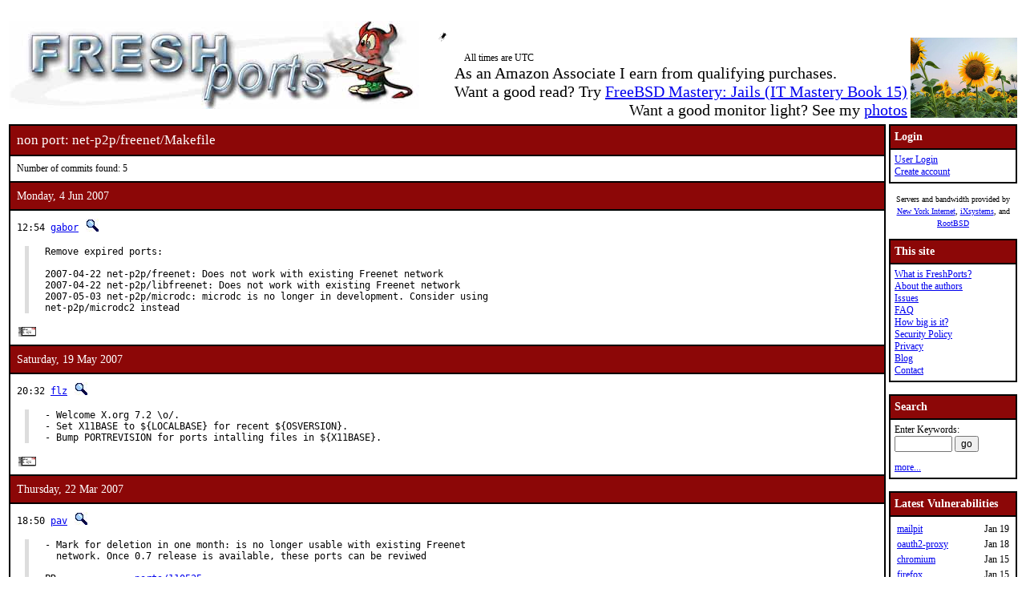

--- FILE ---
content_type: text/html; charset=UTF-8
request_url: https://www.freshports.org/net-p2p/freenet/Makefile
body_size: 5019
content:
<!DOCTYPE html>
<html lang="en">
<head>
<!-- Google tag (gtag.js) -->
<script async src="https://www.googletagmanager.com/gtag/js?id=G-XD83WKV7CC"></script>
<script>
  window.dataLayer = window.dataLayer || [];
  function gtag(){dataLayer.push(arguments);}
  gtag('js', new Date());

  gtag('config', 'G-XD83WKV7CC');
</script>
	<title>FreshPorts -- net-p2p/freenet/Makefile</title>
	<link rel="stylesheet" href="/css/freshports.css?v=e8de3987" type="text/css">

	<meta http-equiv="Content-Type" content="text/html; charset=UTF-8">

	<meta name="description" content="net-p2p/freenet/Makefile">
	<meta name="keywords"    content="FreeBSD, index, applications, ports">

	<link rel="SHORTCUT ICON" href="/favicon.ico">

	<link rel="alternate" type="application/rss+xml" title="FreshPorts - The Place For Ports" href="https://www.freshports.org/backend/rss2.0.php">

	<link rel="search" type="application/opensearchdescription+xml" href="https://www.freshports.org/opensearch.php" title="FreshPorts">

	<link rel="apple-touch-icon" sizes="57x57" href="/images/apple-icon-57x57.png">
	<link rel="apple-touch-icon" sizes="60x60" href="/images/apple-icon-60x60.png">
	<link rel="apple-touch-icon" sizes="72x72" href="/images/apple-icon-72x72.png">
	<link rel="apple-touch-icon" sizes="76x76" href="/images/apple-icon-76x76.png">
	<link rel="apple-touch-icon" sizes="114x114" href="/images/apple-icon-114x114.png">
	<link rel="apple-touch-icon" sizes="120x120" href="/images/apple-icon-120x120.png">
	<link rel="apple-touch-icon" sizes="144x144" href="/images/apple-icon-144x144.png">
	<link rel="apple-touch-icon" sizes="152x152" href="/images/apple-icon-152x152.png">
	<link rel="apple-touch-icon" sizes="180x180" href="/images/apple-icon-180x180.png">
	<link rel="icon" type="image/png" sizes="192x192"  href="/images/android-icon-192x192.png">
	<link rel="icon" type="image/png" sizes="32x32" href="/images/favicon-32x32.png">
	<link rel="icon" type="image/png" sizes="96x96" href="/images/favicon-96x96.png">
	<link rel="icon" type="image/png" sizes="16x16" href="/images/favicon-16x16.png">
	<link rel="manifest" href="/manifest.json">
	<meta name="msapplication-TileColor" content="#ffffff">
	<meta name="msapplication-TileImage" content="/images/ms-icon-144x144.png">
	<meta name="theme-color" content="#ffffff">
</head>

<BODY><br>
<table class="fullwidth borderless">
<tr>
	<td><span class="logo"><a href="/"><img id="fp-logo" src="/images/freshports.jpg" alt="FreshPorts -- The Place For Ports" title="FreshPorts -- The Place For Ports" width="512" height="110"></a></span><img src="/images/notbug.gif" width="56" height="50" alt="notbug" title="notbug"><span class="amazon">As an Amazon Associate I earn from qualifying purchases.<br>Want a good read? Try <a target="_blank" rel="noopener noreferrer" href="https://www.amazon.com/gp/product/B07PVTBWX7/ref=as_li_tl?ie=UTF8&amp;camp=1789&amp;creative=9325&amp;creativeASIN=B07PVTBWX7&amp;linkCode=as2&amp;tag=thfrdi0c-20&amp;linkId=a5cb3ac309f59900d44401e24a169f05">FreeBSD Mastery: Jails (IT Mastery Book 15)</a></span><span class="amazon">Want a good monitor light? See my <a href="https://dan.langille.org/2023/12/30/blatant-self-interest-monitor-light/">photos</a></span><span class="timezone">All times are UTC</span></td>	<td class="sans nowrap vbottom hcentered"><img src="/images/ukraine.png" width="133" height="100" alt="Ukraine" title="Ukraine"></td>
</tr>
</table>

	<table class="fullwidth borderless">

	<tr><td class="content">

	<table class="maincontent fullwidth bordered"><tr>
<td class="accent" colspan="1"><span>non port: net-p2p/freenet/Makefile</span></td>
</tr>

<tr><td><p>Number of commits found: 5</p></td></tr><tr><td class="accent">
   Monday, 4 Jun 2007
</td></tr>

<tr><td class="commit-details">
<span class="meta">12:54 <a href="mailto:gabor@FreeBSD.org" title="committed by this person">gabor</a>&nbsp;<a href="/search.php?stype=committer&amp;method=exact&amp;query=gabor"><img class="icon" src="/images/search.jpg" alt="search for other commits by this committer" title="search for other commits by this committer" width="17" height="17"></a></span>
<blockquote class="description"><pre class="description">Remove expired ports:

2007-04-22 net-p2p/freenet: Does not work with existing Freenet network
2007-04-22 net-p2p/libfreenet: Does not work with existing Freenet network
2007-05-03 net-p2p/microdc: microdc is no longer in development. Consider using
net-p2p/microdc2 instead</pre>
</blockquote>
<a href="https://www.freebsd.org/cgi/mid.cgi?db=mid&amp;id=200706041254.l54CsG9F093906@repoman.freebsd.org" rel="noopener noreferrer"><img class="icon" src="/images/envelope10.gif" alt="Original commit" title="Original commit message" width="32" height="18"></a><span class="hash"></span><tr><td class="accent">
   Saturday, 19 May 2007
</td></tr>

<tr><td class="commit-details">
<span class="meta">20:32 <a href="mailto:flz@FreeBSD.org" title="committed by this person">flz</a>&nbsp;<a href="/search.php?stype=committer&amp;method=exact&amp;query=flz"><img class="icon" src="/images/search.jpg" alt="search for other commits by this committer" title="search for other commits by this committer" width="17" height="17"></a></span>
<blockquote class="description"><pre class="description">- Welcome X.org 7.2 \o/.
- Set X11BASE to ${LOCALBASE} for recent ${OSVERSION}.
- Bump PORTREVISION for ports intalling files in ${X11BASE}.</pre>
</blockquote>
<a href="https://www.freebsd.org/cgi/mid.cgi?db=mid&amp;id=200705192032.l4JKWwtC047435@repoman.freebsd.org" rel="noopener noreferrer"><img class="icon" src="/images/envelope10.gif" alt="Original commit" title="Original commit message" width="32" height="18"></a><span class="hash"></span><tr><td class="accent">
   Thursday, 22 Mar 2007
</td></tr>

<tr><td class="commit-details">
<span class="meta">18:50 <a href="mailto:pav@FreeBSD.org" title="committed by this person">pav</a>&nbsp;<a href="/search.php?stype=committer&amp;method=exact&amp;query=pav"><img class="icon" src="/images/search.jpg" alt="search for other commits by this committer" title="search for other commits by this committer" width="17" height="17"></a></span>
<blockquote class="description"><pre class="description">- Mark for deletion in one month: is no longer usable with existing Freenet
  network. Once 0.7 release is available, these ports can be reviwed

PR:             <a href="http://bugs.FreeBSD.org/110535">ports/110535</a>
Submitted by:   Peter Thoenen &lt;peter.thoenen@yahoo.com&gt;</pre>
</blockquote>
<a href="https://www.freebsd.org/cgi/mid.cgi?db=mid&amp;id=200703221850.l2MIoSZK062887@repoman.freebsd.org" rel="noopener noreferrer"><img class="icon" src="/images/envelope10.gif" alt="Original commit" title="Original commit message" width="32" height="18"></a><span class="hash"></span><tr><td class="accent">
   Thursday, 14 Dec 2006
</td></tr>

<tr><td class="commit-details">
<span class="meta">05:51 <a href="mailto:lioux@FreeBSD.org" title="committed by this person">lioux</a>&nbsp;<a href="/search.php?stype=committer&amp;method=exact&amp;query=lioux"><img class="icon" src="/images/search.jpg" alt="search for other commits by this committer" title="search for other commits by this committer" width="17" height="17"></a></span>
<blockquote class="description"><pre class="description">Drop maintainership</pre>
</blockquote>
<a href="https://www.freebsd.org/cgi/mid.cgi?db=mid&amp;id=200612140551.kBE5pivP083977@repoman.freebsd.org" rel="noopener noreferrer"><img class="icon" src="/images/envelope10.gif" alt="Original commit" title="Original commit message" width="32" height="18"></a><span class="hash"></span><tr><td class="accent">
   Monday, 30 Jan 2006
</td></tr>

<tr><td class="commit-details">
<span class="meta">21:36 <a href="mailto:pav@FreeBSD.org" title="committed by this person">pav</a>&nbsp;<a href="/search.php?stype=committer&amp;method=exact&amp;query=pav"><img class="icon" src="/images/search.jpg" alt="search for other commits by this committer" title="search for other commits by this committer" width="17" height="17"></a></span>
<blockquote class="description"><pre class="description">Populate newly create net-p2p category with these ports:

  ftp/jigdo
  net/amule1
  net/amule2
  net/apollon
  net/azureus
  net/bnbt
  net/btpeer
  net/btqueue
  net/cdonkey
  net/ctorrent
  net/dcd
  net/dclib
  net/dctc</pre>(Only the first 15 lines of the commit message are shown above <a href="/commit.php?message_id=200601302136.k0ULaSKA059763@repoman.freebsd.org"><img class="icon" src="/images/play.gif" alt="View all of this commit message" title="View all of this commit message" width="13" height="13"></a>)
</blockquote>
<a href="https://www.freebsd.org/cgi/mid.cgi?db=mid&amp;id=200601302136.k0ULaSKA059763@repoman.freebsd.org" rel="noopener noreferrer"><img class="icon" src="/images/envelope10.gif" alt="Original commit" title="Original commit message" width="32" height="18"></a><span class="hash"></span><tr><td><p>Number of commits found: 5</p></td></tr></table>

</TD>
  <td class="sidebar">
  
  <table class="bordered">
        <tr>
         <th class="accent">Login</th>
        </tr>
        <tr>

         <td><a href="/login.php" title="Login to the website">User Login</a><br><a href="/new-user.php" title="Create an account">Create account</a><br>
   </td>
   </tr>
   </table>

<div>

<p><small>Servers and bandwidth provided by <br><a href="https://www.nyi.net/" rel="noopener noreferrer" TARGET="_blank">New York Internet</a>, <a href="https://www.ixsystems.com/"  rel="noopener noreferrer" TARGET="_blank">iXsystems</a>, and <a href="https://www.rootbsd.net/" rel="noopener noreferrer" TARGET="_blank">RootBSD</a></small></p>
</div>	
<table class="bordered">
	<tr>
		<th class="accent">This site</th>
	</tr>
	<tr>
	<td>
	<a href="/about.php" title="A bit of background on FreshPorts">What is FreshPorts?</a><br>
	<a href="/authors.php" title="Who wrote this stuff?">About the authors</a><br>
	<a href="https://github.com/FreshPorts/freshports/issues" title="Report a website problem">Issues</a><br>
	<a href="/faq.php" title="Frequently Asked Questions">FAQ</a><br>
	<a href="/how-big-is-it.php" title="How many pages are in this website?">How big is it?</a><br>
	<a href="/security-policy.php" title="Are you a security researcher? Please read this.">Security Policy</a><br>
	<a href="/privacy.php" title="Our privacy statement">Privacy</a><br>
	<a href="https://news.freshports.org/" title="All the latest FreshPorts news" rel="noopener noreferrer">Blog</a><br>
	<a href="/contact.php" title="Contact details">Contact</a><br>
	</td>
	</tr>
</table>
<br>
<table class="bordered">
	<tr>
		<th class="accent">Search</th>
	</tr>
	<tr>

	<td>
	<FORM ACTION="/search.php" NAME="f">
	Enter Keywords:<br>
	<INPUT NAME="query"  TYPE="text" SIZE="8" TABINDEX=1 AUTOCORRECT="off" AUTOCAPITALIZE="none" SPELLCHECK="false">&nbsp;<INPUT TYPE="submit" VALUE="go" NAME="search" TABINDEX=2>
	<INPUT NAME="num"             TYPE="hidden" value="10">
	<INPUT NAME="stype"           TYPE="hidden" value="name">
	<INPUT NAME="method"          TYPE="hidden" value="match">
	<INPUT NAME="deleted"         TYPE="hidden" value="excludedeleted">
	<INPUT NAME="start"           TYPE="hidden" value="1">
  	<INPUT NAME="casesensitivity" TYPE="hidden" value="caseinsensitive" >
	</FORM>
<a href="/search.php" title="Advanced Searching options">more...</a><br>
	</td>
</tr>
</table>

<br>
<table class="bordered">
	<tr>
		<th class="accent">Latest Vulnerabilities</th>
	</tr>
	<tr><td>
	<table class="fullwidth">
<tr><td><a href="https://www.vuxml.org/freebsd/01f34a27-f560-11f0-bbdc-10ffe07f9334.html">mailpit</a></td><td>Jan 19</td></tr>
<tr><td><a href="https://www.vuxml.org/freebsd/fb561db9-0fc1-4d92-81a2-ee01839c9119.html">oauth2-proxy</a></td><td>Jan 18</td></tr>
<tr><td><a href="https://www.vuxml.org/freebsd/6f76a1db-f124-11f0-85c5-a8a1599412c6.html">chromium</a></td><td>Jan 15</td></tr>
<tr><td><a href="https://www.vuxml.org/freebsd/06061c59-f212-11f0-9ca3-b42e991fc52e.html">firefox</a></td><td>Jan 15</td></tr>
<tr><td><a href="https://www.vuxml.org/freebsd/085101eb-f212-11f0-9ca3-b42e991fc52e.html">firefox</a></td><td>Jan 15</td></tr>
<tr><td><a href="https://www.vuxml.org/freebsd/ff20d3a3-f211-11f0-9ca3-b42e991fc52e.html">firefox</a></td><td>Jan 15</td></tr>
<tr><td><a href="https://www.vuxml.org/freebsd/06061c59-f212-11f0-9ca3-b42e991fc52e.html">firefox-esr</a></td><td>Jan 15</td></tr>
<tr><td><a href="https://www.vuxml.org/freebsd/085101eb-f212-11f0-9ca3-b42e991fc52e.html">firefox-esr</a></td><td>Jan 15</td></tr>
<tr><td><a href="https://www.vuxml.org/freebsd/06061c59-f212-11f0-9ca3-b42e991fc52e.html">thunderbird</a></td><td>Jan 15</td></tr>
<tr><td><a href="https://www.vuxml.org/freebsd/085101eb-f212-11f0-9ca3-b42e991fc52e.html">thunderbird</a></td><td>Jan 15</td></tr>
<tr><td><a href="https://www.vuxml.org/freebsd/ff20d3a3-f211-11f0-9ca3-b42e991fc52e.html">thunderbird</a></td><td>Jan 15</td></tr>
<tr><td><a href="https://www.vuxml.org/freebsd/6f76a1db-f124-11f0-85c5-a8a1599412c6.html">ungoogled-chromium</a></td><td>Jan 15</td></tr>
<tr><td><a href="https://www.vuxml.org/freebsd/fd3855b8-efbc-11f0-9e3f-b0416f0c4c67.html">py-virtualenv</a></td><td>Jan 12</td></tr>
<tr><td><a href="https://www.vuxml.org/freebsd/c9b610e9-eebc-11f0-b051-2cf05da270f3.html">gitlab</a></td><td>Jan 11</td></tr>
<tr><td><a href="https://www.vuxml.org/freebsd/7e63d0dd-eeff-11f0-b135-c01803b56cc4.html">libtasn1</a></td><td>Jan 11</td></tr>
</table>
<p>15 vulnerabilities affecting 225 ports have been reported in the past 14 days</p>

	</td></tr>
	<tr><td>
		<p><sup>*</sup> - modified, not new</p><p><a href="/vuxml.php?all">All vulnerabilities</a></p>
		<p>Last processed:<br>2026-01-19 18:05:09 UTC</p>
	</td></tr>
</table>
<br>

<table class="bordered">
	<tr>
		<th class="accent">Ports</th>
	</tr>
	<tr>
	<td>

	<a href="/" title="FreshPorts Home page">Home</a><br>
	<a href="/categories.php" title="List of all Port categories">Categories</a><br>
	<a href="/ports-deleted.php" title="All deleted ports">Deleted ports</a><br>
	<a href="/sanity_test_failures.php" title="Things that didn't go quite right...">Sanity Test Failures</a><br>
	<a href="/backend/newsfeeds.php" title="Newsfeeds for just about everything">Newsfeeds</a><br>
	
	</td>
	</tr>
</table><br>

<table class="bordered">
	<tr>
		<th class="accent">Statistics</th>
	</tr>
	<tr>
	<td>

<a href="/graphs.php" title="Everyone loves statistics!">Graphs</a><br>
<a href="/graphs2.php" title="Everyone loves statistics!">NEW Graphs (Javascript)</a><br><BR>Calculated hourly:<BR><TABLE>
<TR><TD><A HREF="/categories.php" TITLE="Number of ports in the database">Port count</A></TD> <TD>33974</TD></TR>
<TR><TD><A HREF="/ports-broken.php" TITLE="Broken ports">Broken</A></TD>     <TD>122</TD></TR>
<TR><TD><A HREF="/ports-deprecated.php" TITLE="Ports that have been deprecated">Deprecated</A></TD>     <TD>154</TD></TR>
<TR><TD><A HREF="/ports-ignore.php" TITLE="Ports that you should ignore">Ignore</A></TD>     <TD>237</TD></TR>
<TR><TD><A HREF="/ports-forbidden.php" TITLE="Ports that are forbidden">Forbidden</A></TD>  <TD>0</TD></TR>
<TR><TD><A HREF="/ports-restricted.php" TITLE="Ports that are restricted">Restricted</A></TD>  <TD>2</TD></TR>
<TR><TD><A HREF="/ports-no-cdrom.php" TITLE="Ports that are marked as NO CDROM">No CDROM</A></TD>  <TD>1</TD></TR>
<TR><TD><A HREF="/ports-vulnerable.php" TITLE="Ports that vulnerable to exploitation">Vulnerable</A></TD>  <TD>36</TD></TR>
<TR><TD><A HREF="/ports-expired.php" TITLE="Ports that have expired">Expired</A></TD>  <TD>7</TD></TR>
<TR><TD><A HREF="/ports-expiration-date.php" TITLE="Ports that have an expiration date set">Set to expire</A></TD>  <TD>93</TD></TR>
<TR><TD><A HREF="/ports-interactive.php" TITLE="Ports that require interaction during installation">Interactive</A></TD>  <TD>0</TD></TR>
<TR><TD><A HREF="/ports-new.php?interval=today" TITLE="Ports added in the last 24 hours">new 24 hours</A></TD>    <TD>6</TD></TR>
<TR><TD><A HREF="/ports-new.php?interval=yesterday" TITLE="Ports added in the last 48 hours">new 48 hours</A></TD><TD>9</TD></TR>
<TR><TD><A HREF="/ports-new.php?interval=week" TITLE="Ports added in the last 7 days">new 7 days</A></TD><TD>48</TD></TR>
<TR><TD><A HREF="/ports-new.php?interval=fortnight" TITLE="Ports added in the last 14 days">new fortnight</A></TD><TD>60</TD></TR>
<TR><TD><A HREF="/ports-new.php?interval=month" TITLE="Ports added in the last month">new month</A></TD><TD>112</TD></TR>
</TABLE>


	</td>
	</tr>
</table>


  </td>
</tr>

</table>

<table class="footer fullwidth borderless">
<tr><td>
<HR>
<table class="borderless">

<tr><td>
<table class="fullwidth">
<tr>
<td class="sponsors">
<small>Servers and bandwidth provided by <br><a href="https://www.nyi.net/" rel="noopener noreferrer" TARGET="_blank">New York Internet</a>, <a href="https://www.ixsystems.com/"  rel="noopener noreferrer" TARGET="_blank">iXsystems</a>, and <a href="https://www.rootbsd.net/" rel="noopener noreferrer" TARGET="_blank">RootBSD</a></small>
</td>
<td class="copyright">
<small>
Valid 
<a href="https://validator.w3.org/check?uri=https%3A%2F%2Fwww.freshports.org%2Fnet-p2p%2Ffreenet%2FMakefile" title="We like to keep our HTML valid" target="_blank" rel="nofollow noopener noreferrer">HTML</a>,
<a href="https://jigsaw.w3.org/css-validator/validator?uri=https%3A%2F%2Fwww.freshports.org%2Fnet-p2p%2Ffreenet%2FMakefile" title="We like to have valid CSS" rel="nofollow noopener noreferrer">CSS</a>, and
<a href="https://validator.w3.org/feed/check.cgi?url=https%3A%2F%2Fwww.freshports.org%2Fbackend%2Frss2.0.php" title="Valid RSS is good too" rel="noopener noreferrer">RSS</a>.
</small>
<small><a href="/legal.php" target="_top" title="This material is copyrighted">Copyright</a> &copy; 2000-2026 <a href="https://www.langille.org/" rel="noopener noreferrer">Dan Langille</a>. All rights reserved.</small>
</td></tr>
</table>
</td></tr>
</table>
</td></tr>
</table>
<script src="/javascript/freshports.js" defer></script>
</body>
</html>

